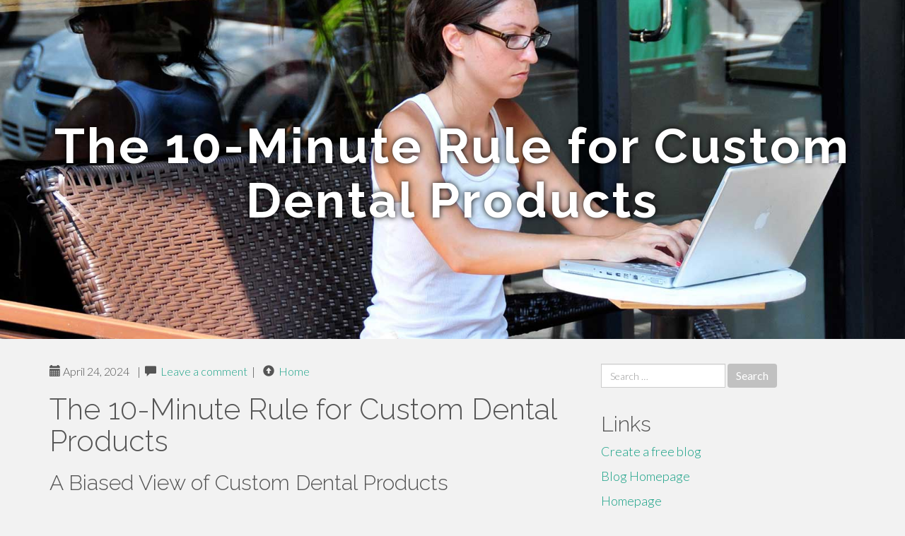

--- FILE ---
content_type: text/html; charset=UTF-8
request_url: https://amazonprivatelabelbusines41592.blogdigy.com/the-10-minute-rule-for-custom-dental-products-40524080
body_size: 6991
content:
<!DOCTYPE html>
<html lang="en-US">
<head>
<meta charset="UTF-8">
<meta name="viewport" content="width=device-width, initial-scale=1">
<title>The 10-Minute Rule for Custom Dental Products</title>
<link href="https://static.blogdigy.com/favicon.ico" rel="shortcut icon" />

<style type="text/css">
img.wp-smiley,
img.emoji {
	display: inline !important;
	border: none !important;
	box-shadow: none !important;
	height: 1em !important;
	width: 1em !important;
	margin: 0 .07em !important;
	vertical-align: -0.1em !important;
	background: none !important;
	padding: 0 !important;
}
</style>
<link rel="stylesheet" href="https://cdnjs.cloudflare.com/ajax/libs/twitter-bootstrap/3.3.2/css/bootstrap.min.css">
<link rel='stylesheet' id='theme-base-css'  href='https://static.blogdigy.com/blog1/img/theme-base.css' type='text/css' media='all' />
<link rel='stylesheet' id='theme-flat-css'  href='https://static.blogdigy.com/blog1/img/theme-flat.css' type='text/css' media='all' />
<link rel='stylesheet' id='google_fonts-css'  href='//fonts.googleapis.com/css?family=Lato:300,400,700|Raleway:400,300,700' type='text/css' media='screen' />
<link rel='stylesheet' id='font-awesome-css'  href='https://static.blogdigy.com/blog1/img/font-awesome.min.css' type='text/css' media='all' />
<link rel='stylesheet' id='flat-bootstrap-css'  href='https://static.blogdigy.com/blog1/img/style.css' type='text/css' media='all' />

<style>
body {background-color: #f2f2f2;}
h1 {font-size: 41px;}
</style>

<meta name="generator" content="WordPress 4.3.1" />
<link rel="canonical" href="https://amazonprivatelabelbusines41592.blogdigy.com/the-10-minute-rule-for-custom-dental-products-40524080" />
	<style type="text/css">.recentcomments a{display:inline !important;padding:0 !important;margin:0 !important;}</style>
</head>

<body class="single single-post postid-4 single-format-standard has-header-image">
<div id="page" class="hfeed site">
	<header id="masthead" class="site-header" role="banner">
		<nav id="site-navigation" class="main-navigation" role="navigation"></nav><!-- #site-navigation -->
	</header><!-- #masthead -->

	<div id="content" class="site-content">

			<header class="content-header-image">
			<div class="section-image" style="background-image: url('https://static.blogdigy.com/blog1/img/04.jpg')">
				<div class="section-image-overlay">
				<h1 class="header-image-title">The 10-Minute Rule for Custom Dental Products</h1>
								
				</div><!-- .cover-image-overlay or .section-image-overlay -->
			</div><!-- .cover-image or .section-image -->
		</header><!-- content-header-image -->

<a id="pagetop"></a>

<div class="container">
<div id="main-grid" class="row">

	




<div id="primary" class="content-area col-md-8">
		<main id="main" class="site-main" role="main">

<article id="post-4" class="post-4 post type-post status-publish format-standard hentry category-uncategorized">
			
<header class="entry-header">
	<div class="entry-meta">
	
        <span class="posted-on"><span class="glyphicon glyphicon-calendar"></span>&nbsp;April 24, 2024</span>
		 &nbsp;|&nbsp;

         <span class="glyphicon glyphicon-comment"></span>&nbsp; <a href="https://amazonprivatelabelbusines41592.blogdigy.com/the-10-minute-rule-for-custom-dental-products-40524080#respond">Leave a comment</a> </span>
		 &nbsp;|&nbsp;                  
         
         <span class="comments-link"><span class="glyphicon glyphicon-comment pag_home" style="content: \e133;"></span>&nbsp; <a href="/">Home</a> </span>
         <style>.pag_home:before{content:"\e133"}</style>

         
				
	</div><!-- .entry-meta -->
</header><!-- .entry-header -->
		
	<div class="entry-content">
	    <h1>The 10-Minute Rule for Custom Dental Products</h1>
<h2 style="clear:both" id="content-section-0">A Biased View of Custom Dental Products</h2><br><div style="display:inline;margin:12px;float:left;padding:12px;border:1px solid grey;border-radius:4px;"><b>Table of Contents</b><a style="text-decoration:none;clear:both;display:block;" href="#content-section-0"><svg style="margin-left:6px" xmlns="http://www.w3.org/2000/svg" width="12" height="12" viewBox="0 0 100 100"><path d="m63.8 47.9-23.5-23.5c-1.1-1.1-3-1.1-4.2 0-1.1 1.2-1.1 3 0 4.2l21.5 21.4-21.5 21.4c-1.1 1.2-1.1 3 0 4.2 1.2 1.1 3 1.1 4.2 0l23.5-23.5c0.6-0.6 0.9-1.3 0.9-2.1s-0.3-1.5-0.9-2.1z"/></svg><span style="text-decoration: underline">The Ultimate Guide To Custom Dental Products</span></a><a style="text-decoration:none;clear:both;display:block;" href="#content-section-1"><svg style="margin-left:12px" xmlns="http://www.w3.org/2000/svg" width="12" height="12" viewBox="0 0 100 100"><path d="m63.8 47.9-23.5-23.5c-1.1-1.1-3-1.1-4.2 0-1.1 1.2-1.1 3 0 4.2l21.5 21.4-21.5 21.4c-1.1 1.2-1.1 3 0 4.2 1.2 1.1 3 1.1 4.2 0l23.5-23.5c0.6-0.6 0.9-1.3 0.9-2.1s-0.3-1.5-0.9-2.1z"/></svg><span style="text-decoration: underline">The Ultimate Guide To Custom Dental Products</span></a><a style="text-decoration:none;clear:both;display:block;" href="#content-section-2"><svg style="margin-left:18px" xmlns="http://www.w3.org/2000/svg" width="12" height="12" viewBox="0 0 100 100"><path d="m63.8 47.9-23.5-23.5c-1.1-1.1-3-1.1-4.2 0-1.1 1.2-1.1 3 0 4.2l21.5 21.4-21.5 21.4c-1.1 1.2-1.1 3 0 4.2 1.2 1.1 3 1.1 4.2 0l23.5-23.5c0.6-0.6 0.9-1.3 0.9-2.1s-0.3-1.5-0.9-2.1z"/></svg><span style="text-decoration: underline">The Single Strategy To Use For Custom Dental Products</span></a><a style="text-decoration:none;clear:both;display:block;" href="#content-section-3"><svg style="margin-left:18px" xmlns="http://www.w3.org/2000/svg" width="12" height="12" viewBox="0 0 100 100"><path d="m63.8 47.9-23.5-23.5c-1.1-1.1-3-1.1-4.2 0-1.1 1.2-1.1 3 0 4.2l21.5 21.4-21.5 21.4c-1.1 1.2-1.1 3 0 4.2 1.2 1.1 3 1.1 4.2 0l23.5-23.5c0.6-0.6 0.9-1.3 0.9-2.1s-0.3-1.5-0.9-2.1z"/></svg><span style="text-decoration: underline">Unknown Facts About Custom Dental Products</span></a><a style="text-decoration:none;clear:both;display:block;" href="#content-section-4"><svg style="margin-left:18px" xmlns="http://www.w3.org/2000/svg" width="12" height="12" viewBox="0 0 100 100"><path d="m63.8 47.9-23.5-23.5c-1.1-1.1-3-1.1-4.2 0-1.1 1.2-1.1 3 0 4.2l21.5 21.4-21.5 21.4c-1.1 1.2-1.1 3 0 4.2 1.2 1.1 3 1.1 4.2 0l23.5-23.5c0.6-0.6 0.9-1.3 0.9-2.1s-0.3-1.5-0.9-2.1z"/></svg><span style="text-decoration: underline">Our Custom Dental Products Ideas</span></a><a style="text-decoration:none;clear:both;display:block;" href="#content-section-5"><svg style="margin-left:18px" xmlns="http://www.w3.org/2000/svg" width="12" height="12" viewBox="0 0 100 100"><path d="m63.8 47.9-23.5-23.5c-1.1-1.1-3-1.1-4.2 0-1.1 1.2-1.1 3 0 4.2l21.5 21.4-21.5 21.4c-1.1 1.2-1.1 3 0 4.2 1.2 1.1 3 1.1 4.2 0l23.5-23.5c0.6-0.6 0.9-1.3 0.9-2.1s-0.3-1.5-0.9-2.1z"/></svg><span style="text-decoration: underline">Custom Dental Products Things To Know Before You Get This</span></a><a style="text-decoration:none;clear:both;display:block;" href="#content-section-6"><svg style="margin-left:18px" xmlns="http://www.w3.org/2000/svg" width="12" height="12" viewBox="0 0 100 100"><path d="m63.8 47.9-23.5-23.5c-1.1-1.1-3-1.1-4.2 0-1.1 1.2-1.1 3 0 4.2l21.5 21.4-21.5 21.4c-1.1 1.2-1.1 3 0 4.2 1.2 1.1 3 1.1 4.2 0l23.5-23.5c0.6-0.6 0.9-1.3 0.9-2.1s-0.3-1.5-0.9-2.1z"/></svg><span style="text-decoration: underline">The Ultimate Guide To Custom Dental Products</span></a></div>With our expedited shipping, we can delivery straight to you in days, making us a neighborhood oral lab-- any place you are. Our business is one of the few oral labs that makes all dental repairs.<br><br><br>We are one of minority dental labs in Pennsylvania that can provide all corrective services. Call us today to get going on your situation. The Dental Lab, dental laboratory, restorative dental care, dental reconstruction, veneers, crown and bridge, removables, inlays, onlays, dental crowns, oral bridge, crown and bridge, oral inlay, inlay, onlay, dental onlay, dental remediations, dentures, dentallab, dental labs, oral implant solutions, dental implant sustained denture, dental labs near me, oral laboratories near me, regional dental lab.<br><br><br>Standing out or clicking noises come with by are likewise signs linked with a TMJ complication. The initial line of therapy is putting on a personalized mouthguard or splint at night.<br><br><br>Due to TMJ intricacy, splints are constantly tailor-made by the dental specialist that is treating the problem. Whether you're a weekend break football gamer or your kid simply signed up with a hockey group, securing your household's teeth from injury ought to be a top priority. The majority of entail damaged or chipped teeth (usually the central incisors), broken tooth origins, and cuts to the lips and cells inside of the mouth.<br><br><br><h3 style="clear:both" id="content-section-1">A Biased View of Custom Dental Products</h3><br>Sports mouthguards are often replaced greater than others as a result of your youngster's mouth still growing and the mouthguard's natural wear and tear over a sports season. And don't fail to remember to bring your mouthguard along for your six-month dental appointment. Custom Dental Products. You'll be in advance of the video game by taking this preventative procedure of having a specialist verify it still fits! It might appear strange that including more points inside your mouth might aid with sleep conditions such as obstructive sleep apnea.<br><br><br>This total guide will tell you everything you require to find out about <span>custom-made dental evening guards</span>. You may be asking on your own, "Exactly how does a mouth guard job?" and "What kinds of mouthguards are there?". Or, you may question, "What is the distinction in between a $20 non-prescription evening guard and a $200?".<br><br><br>We comprehend that the negative effects of teeth grinding and clinching can be painful, yet choosing the right shouldn't be. Bruxism is the term made use of to define habitual teeth grinding and clenching. This is a rather usual concern: It is approximated that a minimum of 10% of the populace deals with teeth grinding.<br><br><br>Soft material acts as a padding for teeth clinching and grinding Perfect fit and convenience, with a 110% Cash Back Guarantee! eligible There are 3 primary sorts of mouthguards on the marketplace. These include:: Non-prescription one-size-fits-all mouth guards are generally the cheapest option, although they supply no personalization, the least amount of security, and are uneasy to put on.<br><br><br><h4 style="clear:both" id="content-section-2">The Ultimate Guide To Custom Dental Products</h4><br><div itemscope itemtype="http://schema.org/ImageObject"><img class="featurable" style="max-width:400px;float:right;margin-left:12px;margin-bottom:12px;" itemprop="image" src="https://parkcrestdental.com/wp-content/uploads/2019/08/dental-floss-toothbrush-on-blue-background.jpg" alt="Custom Dental Products"/><span style="display:none" itemprop="caption">Custom Dental Products</span></div>These customized evening guards are excellent for hefty to severe mills. Difficult night guards are made from company and sturdy plastic, and they are around 1.5 mm thick.<br><br><br><iframe width="560" height="315" alt="Custom Dental Products" type="text/html" src="https://www.youtube.com/embed/vcbBWs5WPu4" frameborder="0"></iframe><br><br>It is made from a flexible plastic, and is approximately 1.5 mm thick. Soft night guards usually last anywhere between 6 months and 2 years. This kind of dental night guard is finest fit for individuals with modest to hefty teeth grinding. It is made from a dual-laminate product, and is about 2 mm thick.<br><br><br>A correct, customized fit is important in order for a teeth grinding night guard to be effective and secure your teeth and jaw muscular tissues. Below are a few pointers to help you in selecting the appropriate teeth evening guard. Having an excellent concept of the intensity of your grinding and the signs and symptoms you have because of this is the ideal way to choose the best mouth guard.<br><br><br><h4 style="clear:both" id="content-section-3">Little Known Facts About Custom Dental Products.</h4><br><div itemscope itemtype="http://schema.org/ImageObject"><img class="featurable" style="max-width:400px;float:right;margin-left:12px;margin-bottom:12px;" itemprop="image" src="https://cdn.shopify.com/s/files/1/1167/1846/products/single-headed-40820-LS_1600x.jpg?v=1631133420" alt="Custom Dental Products"/><span style="display:none" itemprop="caption">Custom Dental Products</span></div>Investing in a comfortable guard will additionally make it less complicated to use constantly, which is a key component of therapy. Deterioration from teeth grinding and clenching will gradually take a toll on your dental guard. The longevity of the material used in the production of a teeth evening guard will be tested over time.<br><br><br>It entails several of the exact same side impacts as bruxism in addition to various other painful signs. These consist of clicking/locking of the jaw and trouble opening and shutting the mouth. Bruxism is one of a variety of aspects that can cause or add to TMJ. A night guard can assist protect against TMJ problems from establishing as a consequence of bruxism.<br><br><br>Right here, at Pro Pearly Whites Guard, we are the oral night guard experts. We use our expert and useful method to give our clients with discomfort relief as well as comfort and fulfillment. At Pro Teeth Guard, we make custom-made evening guards in our oral lab, with the same professional materials and procedures used to develop oral night guards for dental professionals.<br><br><br><h4 style="clear:both" id="content-section-4">Custom Dental Products Things To Know Before You Get This</h4><br>Your happiness is our concern. All acquisitions are covered by our 110% Cash Back Guarantee, so you can feel completely certain when you buy from us. Temporomandibular joint disorder is a difficult condition, and therefore, it is necessary to consult your dental professional regarding therapy alternatives. Simply put, you ought to not purchase your oral guard online or purchase one nonprescription.<br><br><br>These customized evening guards are suitable for heavy to severe grinders. Difficult night guards are <a href="https://ecommerce-website-archite34567.mycoolwiki.com/7046398/the_definitive_guide_to_custom_dental_products">Read Full Report</a> made from company and durable plastic, and they are approximately 1.5 mm thick.<br><br><br>Soft evening guards typically last anywhere between 6 months and 2 years. This kind of dental night guard is finest matched for individuals with moderate to hefty teeth grinding.<br><br><br><h4 style="clear:both" id="content-section-5">How Custom Dental Products can Save You Time, Stress, and Money.</h4><br>An appropriate, tailored fit is essential in order for a teeth grinding night guard to be reliable and safeguard your teeth and jaw muscle mass. Below are a few reminders to assist you in picking the right teeth night guard. Having a great concept of the extent of your grinding and the symptoms you have because of this is the most effective means to pick the appropriate mouth guard.<br><br><br>Buying a comfy guard will certainly likewise make it simpler <a href="https://shopifypricing71257.amoblog.com/custom-dental-products-for-beginners-48466991">click for source</a> to wear regularly, which is a key part of therapy. Damage from teeth grinding and clinching will gradually take a toll on your oral guard. The resilience of the product utilized in the manufacturing of a teeth night guard will certainly be examined gradually.<br><br><br>It includes some of the very same side results as bruxism in addition to various other painful signs and symptoms. These consist of clicking/locking of the jaw and difficulty opening up and closing the mouth. Bruxism is one of a variety of variables that can trigger or add to TMJ. A night guard can aid avoid TMJ disorders from establishing as a consequence of bruxism.<br><br><br><h4 style="clear:both" id="content-section-6">Top Guidelines Of Custom Dental Products</h4><br>Right here, at Pro Pearly Whites Guard, we are the oral night guard specialists. We use our expert and useful approach to supply our consumers with pain alleviation as well as comfort and complete satisfaction. At Pro Pearly Whites Guard, we make custom night guards in our oral lab, with the exact same expert products and processes used to create dental night guards for dental experts.<br><br><br>Your joy is our top priority. All acquisitions are covered by our 110% Cash Back Assurance, so you can feel totally positive when you buy from us. Temporomandibular joint disorder is a challenging problem, and thus, it is essential to consult your dental professional relating to therapy alternatives. To put it simply, you ought to not purchase your <a href="https://dinahdl6789.blogcudinti.com/26615883/3-easy-facts-about-custom-dental-products-described">click here now</a> oral guard online or purchase one nonprescription.<br><br>	<footer class="entry-meta" style="margin-top:30px">
			<a href="https://remove.backlinks.live" target="_blank"><span class="meta-nav"></span>Report This Page</a>
	</footer><!-- .entry-meta -->
		
	</div><!-- .entry-content -->
	
</article><!-- #post-## -->

			
<div id="comments" class="comments-area">
	
	<div id="respond" class="comment-respond">
		<h3 id="reply-title" class="comment-reply-title" style="margin-top:50px">Leave a Reply <small><a rel="nofollow" id="cancel-comment-reply-link" href="/index.php/2015/10/12/choosing-the-right-television-for-the-home/#respond" style="display:none;">Cancel reply</a></small></h3>
			<form action="#" method="post" id="commentform" class="comment-form" novalidate>
				<p class="comment-notes"><span id="email-notes">Your email address will not be published.</span> Required fields are marked <span class="required">*</span></p>							<p class="comment-form-author"><label for="author">Name <span class="required">*</span></label> <input id="author" name="author" type="text" value="" size="30" aria-required='true' required='required' /></p>
<p class="comment-form-email"><label for="email">Email <span class="required">*</span></label> <input id="email" name="email" type="email" value="" size="30" aria-describedby="email-notes" aria-required='true' required='required' /></p>
<p class="comment-form-url"><label for="url">Website</label> <input id="url" name="url" type="url" value="" size="30" /></p>
												<p class="comment-form-comment"><label for="comment">Comment</label> <textarea id="comment" name="comment" cols="45" rows="8"  aria-required="true" required></textarea></p>						
						<p class="form-submit"><input name="submit" type="submit" id="submit" class="submit" value="Post Comment" /> <input type='hidden' name='comment_post_ID' value='4' id='comment_post_ID' />
<input type='hidden' name='comment_parent' id='comment_parent' value='0' />
</p>					</form>
							</div><!-- #respond -->
			
</div><!-- #comments -->
		
		</main><!-- #main -->
	</div>


	<!-- #primary -->

	<div id="secondary" class="widget-area col-md-4" role="complementary">
				<aside id="search-2" class="widget clearfix widget_search" style="dis"><form role="search" method="get" class="search-form form-inline" action="#">
<div class="form-group">
	<label>
		<span class="screen-reader-text sr-only">Search for:</span>
		<input type="search" class="search-field form-control" placeholder="Search &hellip;" value="" name="s">
	</label>
	<input type="submit" class="search-submit btn btn-primary" value="Search">
</div><!-- .form-group -->
</form>
</aside>

<aside id="recent-posts-2" class="widget clearfix widget_recent_entries">		<h2 class="widget-title">Links</h2>
<ul>
	<li><a href="https://blogdigy.com/signup">Create a free blog</a></li>
   	<li><a href="/">Blog Homepage</a></li>
	<li><a href="https://blogdigy.com">Homepage</a></li>
</ul>
</aside>

<aside id="recent-comments-2" class="widget clearfix widget_recent_comments">
	<h2 class="widget-title">Hits</h2>
    <ul id="recentcomments"><li class="recentcomments"><span class="comment-author-link"><b>660</b> Visitors at this page</li></ul></aside><aside id="archives-2" class="widget clearfix widget_archive"><h2 class="widget-title">Archives</h2><ul>
		<li><a href='/'>November 2025</a></li>
	</ul>
</aside>

<aside id="categories-2" class="widget clearfix widget_categories">
	<h2 class="widget-title">Categories</h2>
    <ul><li class="cat-item cat-item-1"><a href="#" >Uncategorized</a></li></ul>
</aside>
<aside id="meta-2" class="widget clearfix widget_meta">
	<h2 class="widget-title">Meta</h2>
	<ul>
		<li><a href="https://remove.backlinks.live" target="_blank">Report This Page</a></li>
		<li><a href="https://blogdigy.com/login">Log in</a></li>
	</ul>
</aside>
</div><!-- #secondary -->
</div><!-- .row -->
</div><!-- .container -->

	</div><!-- #content -->


  <footer id="colophon" class="site-footer" role="contentinfo">
		
	<div class="sidebar-footer clearfix" style="padding:2px; "><!-- .container -->
	</div><!-- .sidebar-footer -->

	<div class="after-footer">
	<div class="container">

		<div class="footer-nav-menu pull-left">
			<nav id="footer-navigation" class="secondary-navigation" role="navigation">
				<h1 class="menu-toggle sr-only">Footer Menu</h1>
				
			<div class="sample-menu-footer-container">
			<ul id="sample-menu-footer" class="list-inline dividers">
			<li id="menu-item-sample-1" class="menu-item menu-item-type-custom menu-item-object-custom menu-item-sample-1"><a class="smoothscroll" title="Back to top of page" href="#page"><span class="fa fa-angle-up"></span> Top</a></li>
			<li id="menu-item-sample-2" class="menu-item menu-item-type-post_type menu-item-object-page menu-item-sample-2"><a title="Home" href="/">Home</a></li>
			</ul>
			</div>			</nav>
			</div><!-- .footer-nav-menu -->
		
					<div id="site-credits" class="site-credits pull-right">
			<span class="credits-copyright">&copy; 2025 <a href="https://blogdigy.com" rel="home">blogdigy.com</a>. <span style="display: none;"><a href="https://blogdigy.com/forum">forum</a></span> </span><span class="credits-theme">Theme by <a href="#" rel="profile" target="_blank">XtremelySocial and Blacktie</a>.</span>			</div><!-- .site-credits -->
		
	</div><!-- .container -->
	</div><!-- .after-footer -->
	<span style="display:none"><a href="https://blogdigy.com/latest?1">1</a><a href="https://blogdigy.com/latest?2">2</a><a href="https://blogdigy.com/latest?3">3</a><a href="https://blogdigy.com/latest?4">4</a><a href="https://blogdigy.com/latest?5">5</a></span>
  </footer><!-- #colophon -->

</div><!-- #page -->

<script defer src="https://static.cloudflareinsights.com/beacon.min.js/vcd15cbe7772f49c399c6a5babf22c1241717689176015" integrity="sha512-ZpsOmlRQV6y907TI0dKBHq9Md29nnaEIPlkf84rnaERnq6zvWvPUqr2ft8M1aS28oN72PdrCzSjY4U6VaAw1EQ==" data-cf-beacon='{"version":"2024.11.0","token":"396668d6c6334fa1957eff08e4985cda","r":1,"server_timing":{"name":{"cfCacheStatus":true,"cfEdge":true,"cfExtPri":true,"cfL4":true,"cfOrigin":true,"cfSpeedBrain":true},"location_startswith":null}}' crossorigin="anonymous"></script>
</body>
</html>